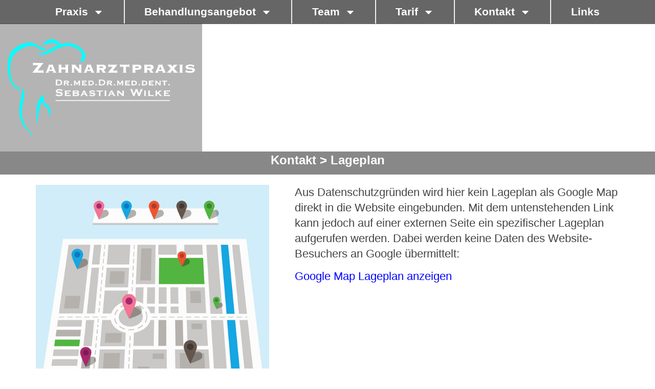

--- FILE ---
content_type: text/html; charset=UTF-8
request_url: https://zahnarzt-frutigen.ch/lageplan/
body_size: 10619
content:
<!doctype html>
<html lang="de">
<head>
	<meta charset="UTF-8">
	<meta name="viewport" content="width=device-width, initial-scale=1">
	<link rel="profile" href="https://gmpg.org/xfn/11">
	<title>Lageplan &#8211; Zahnarztpraxis Wilke</title>
<meta name='robots' content='max-image-preview:large' />
<link rel="alternate" type="application/rss+xml" title="Zahnarztpraxis Wilke &raquo; Feed" href="https://zahnarzt-frutigen.ch/feed/" />
<link rel="alternate" type="application/rss+xml" title="Zahnarztpraxis Wilke &raquo; Kommentar-Feed" href="https://zahnarzt-frutigen.ch/comments/feed/" />
<link rel="alternate" title="oEmbed (JSON)" type="application/json+oembed" href="https://zahnarzt-frutigen.ch/wp-json/oembed/1.0/embed?url=https%3A%2F%2Fzahnarzt-frutigen.ch%2Flageplan%2F" />
<link rel="alternate" title="oEmbed (XML)" type="text/xml+oembed" href="https://zahnarzt-frutigen.ch/wp-json/oembed/1.0/embed?url=https%3A%2F%2Fzahnarzt-frutigen.ch%2Flageplan%2F&#038;format=xml" />
<style id='wp-img-auto-sizes-contain-inline-css'>
img:is([sizes=auto i],[sizes^="auto," i]){contain-intrinsic-size:3000px 1500px}
/*# sourceURL=wp-img-auto-sizes-contain-inline-css */
</style>
<style id='wp-emoji-styles-inline-css'>

	img.wp-smiley, img.emoji {
		display: inline !important;
		border: none !important;
		box-shadow: none !important;
		height: 1em !important;
		width: 1em !important;
		margin: 0 0.07em !important;
		vertical-align: -0.1em !important;
		background: none !important;
		padding: 0 !important;
	}
/*# sourceURL=wp-emoji-styles-inline-css */
</style>
<style id='global-styles-inline-css'>
:root{--wp--preset--aspect-ratio--square: 1;--wp--preset--aspect-ratio--4-3: 4/3;--wp--preset--aspect-ratio--3-4: 3/4;--wp--preset--aspect-ratio--3-2: 3/2;--wp--preset--aspect-ratio--2-3: 2/3;--wp--preset--aspect-ratio--16-9: 16/9;--wp--preset--aspect-ratio--9-16: 9/16;--wp--preset--color--black: #000000;--wp--preset--color--cyan-bluish-gray: #abb8c3;--wp--preset--color--white: #ffffff;--wp--preset--color--pale-pink: #f78da7;--wp--preset--color--vivid-red: #cf2e2e;--wp--preset--color--luminous-vivid-orange: #ff6900;--wp--preset--color--luminous-vivid-amber: #fcb900;--wp--preset--color--light-green-cyan: #7bdcb5;--wp--preset--color--vivid-green-cyan: #00d084;--wp--preset--color--pale-cyan-blue: #8ed1fc;--wp--preset--color--vivid-cyan-blue: #0693e3;--wp--preset--color--vivid-purple: #9b51e0;--wp--preset--gradient--vivid-cyan-blue-to-vivid-purple: linear-gradient(135deg,rgb(6,147,227) 0%,rgb(155,81,224) 100%);--wp--preset--gradient--light-green-cyan-to-vivid-green-cyan: linear-gradient(135deg,rgb(122,220,180) 0%,rgb(0,208,130) 100%);--wp--preset--gradient--luminous-vivid-amber-to-luminous-vivid-orange: linear-gradient(135deg,rgb(252,185,0) 0%,rgb(255,105,0) 100%);--wp--preset--gradient--luminous-vivid-orange-to-vivid-red: linear-gradient(135deg,rgb(255,105,0) 0%,rgb(207,46,46) 100%);--wp--preset--gradient--very-light-gray-to-cyan-bluish-gray: linear-gradient(135deg,rgb(238,238,238) 0%,rgb(169,184,195) 100%);--wp--preset--gradient--cool-to-warm-spectrum: linear-gradient(135deg,rgb(74,234,220) 0%,rgb(151,120,209) 20%,rgb(207,42,186) 40%,rgb(238,44,130) 60%,rgb(251,105,98) 80%,rgb(254,248,76) 100%);--wp--preset--gradient--blush-light-purple: linear-gradient(135deg,rgb(255,206,236) 0%,rgb(152,150,240) 100%);--wp--preset--gradient--blush-bordeaux: linear-gradient(135deg,rgb(254,205,165) 0%,rgb(254,45,45) 50%,rgb(107,0,62) 100%);--wp--preset--gradient--luminous-dusk: linear-gradient(135deg,rgb(255,203,112) 0%,rgb(199,81,192) 50%,rgb(65,88,208) 100%);--wp--preset--gradient--pale-ocean: linear-gradient(135deg,rgb(255,245,203) 0%,rgb(182,227,212) 50%,rgb(51,167,181) 100%);--wp--preset--gradient--electric-grass: linear-gradient(135deg,rgb(202,248,128) 0%,rgb(113,206,126) 100%);--wp--preset--gradient--midnight: linear-gradient(135deg,rgb(2,3,129) 0%,rgb(40,116,252) 100%);--wp--preset--font-size--small: 13px;--wp--preset--font-size--medium: 20px;--wp--preset--font-size--large: 36px;--wp--preset--font-size--x-large: 42px;--wp--preset--spacing--20: 0.44rem;--wp--preset--spacing--30: 0.67rem;--wp--preset--spacing--40: 1rem;--wp--preset--spacing--50: 1.5rem;--wp--preset--spacing--60: 2.25rem;--wp--preset--spacing--70: 3.38rem;--wp--preset--spacing--80: 5.06rem;--wp--preset--shadow--natural: 6px 6px 9px rgba(0, 0, 0, 0.2);--wp--preset--shadow--deep: 12px 12px 50px rgba(0, 0, 0, 0.4);--wp--preset--shadow--sharp: 6px 6px 0px rgba(0, 0, 0, 0.2);--wp--preset--shadow--outlined: 6px 6px 0px -3px rgb(255, 255, 255), 6px 6px rgb(0, 0, 0);--wp--preset--shadow--crisp: 6px 6px 0px rgb(0, 0, 0);}:root { --wp--style--global--content-size: 800px;--wp--style--global--wide-size: 1200px; }:where(body) { margin: 0; }.wp-site-blocks > .alignleft { float: left; margin-right: 2em; }.wp-site-blocks > .alignright { float: right; margin-left: 2em; }.wp-site-blocks > .aligncenter { justify-content: center; margin-left: auto; margin-right: auto; }:where(.wp-site-blocks) > * { margin-block-start: 24px; margin-block-end: 0; }:where(.wp-site-blocks) > :first-child { margin-block-start: 0; }:where(.wp-site-blocks) > :last-child { margin-block-end: 0; }:root { --wp--style--block-gap: 24px; }:root :where(.is-layout-flow) > :first-child{margin-block-start: 0;}:root :where(.is-layout-flow) > :last-child{margin-block-end: 0;}:root :where(.is-layout-flow) > *{margin-block-start: 24px;margin-block-end: 0;}:root :where(.is-layout-constrained) > :first-child{margin-block-start: 0;}:root :where(.is-layout-constrained) > :last-child{margin-block-end: 0;}:root :where(.is-layout-constrained) > *{margin-block-start: 24px;margin-block-end: 0;}:root :where(.is-layout-flex){gap: 24px;}:root :where(.is-layout-grid){gap: 24px;}.is-layout-flow > .alignleft{float: left;margin-inline-start: 0;margin-inline-end: 2em;}.is-layout-flow > .alignright{float: right;margin-inline-start: 2em;margin-inline-end: 0;}.is-layout-flow > .aligncenter{margin-left: auto !important;margin-right: auto !important;}.is-layout-constrained > .alignleft{float: left;margin-inline-start: 0;margin-inline-end: 2em;}.is-layout-constrained > .alignright{float: right;margin-inline-start: 2em;margin-inline-end: 0;}.is-layout-constrained > .aligncenter{margin-left: auto !important;margin-right: auto !important;}.is-layout-constrained > :where(:not(.alignleft):not(.alignright):not(.alignfull)){max-width: var(--wp--style--global--content-size);margin-left: auto !important;margin-right: auto !important;}.is-layout-constrained > .alignwide{max-width: var(--wp--style--global--wide-size);}body .is-layout-flex{display: flex;}.is-layout-flex{flex-wrap: wrap;align-items: center;}.is-layout-flex > :is(*, div){margin: 0;}body .is-layout-grid{display: grid;}.is-layout-grid > :is(*, div){margin: 0;}body{padding-top: 0px;padding-right: 0px;padding-bottom: 0px;padding-left: 0px;}a:where(:not(.wp-element-button)){text-decoration: underline;}:root :where(.wp-element-button, .wp-block-button__link){background-color: #32373c;border-width: 0;color: #fff;font-family: inherit;font-size: inherit;font-style: inherit;font-weight: inherit;letter-spacing: inherit;line-height: inherit;padding-top: calc(0.667em + 2px);padding-right: calc(1.333em + 2px);padding-bottom: calc(0.667em + 2px);padding-left: calc(1.333em + 2px);text-decoration: none;text-transform: inherit;}.has-black-color{color: var(--wp--preset--color--black) !important;}.has-cyan-bluish-gray-color{color: var(--wp--preset--color--cyan-bluish-gray) !important;}.has-white-color{color: var(--wp--preset--color--white) !important;}.has-pale-pink-color{color: var(--wp--preset--color--pale-pink) !important;}.has-vivid-red-color{color: var(--wp--preset--color--vivid-red) !important;}.has-luminous-vivid-orange-color{color: var(--wp--preset--color--luminous-vivid-orange) !important;}.has-luminous-vivid-amber-color{color: var(--wp--preset--color--luminous-vivid-amber) !important;}.has-light-green-cyan-color{color: var(--wp--preset--color--light-green-cyan) !important;}.has-vivid-green-cyan-color{color: var(--wp--preset--color--vivid-green-cyan) !important;}.has-pale-cyan-blue-color{color: var(--wp--preset--color--pale-cyan-blue) !important;}.has-vivid-cyan-blue-color{color: var(--wp--preset--color--vivid-cyan-blue) !important;}.has-vivid-purple-color{color: var(--wp--preset--color--vivid-purple) !important;}.has-black-background-color{background-color: var(--wp--preset--color--black) !important;}.has-cyan-bluish-gray-background-color{background-color: var(--wp--preset--color--cyan-bluish-gray) !important;}.has-white-background-color{background-color: var(--wp--preset--color--white) !important;}.has-pale-pink-background-color{background-color: var(--wp--preset--color--pale-pink) !important;}.has-vivid-red-background-color{background-color: var(--wp--preset--color--vivid-red) !important;}.has-luminous-vivid-orange-background-color{background-color: var(--wp--preset--color--luminous-vivid-orange) !important;}.has-luminous-vivid-amber-background-color{background-color: var(--wp--preset--color--luminous-vivid-amber) !important;}.has-light-green-cyan-background-color{background-color: var(--wp--preset--color--light-green-cyan) !important;}.has-vivid-green-cyan-background-color{background-color: var(--wp--preset--color--vivid-green-cyan) !important;}.has-pale-cyan-blue-background-color{background-color: var(--wp--preset--color--pale-cyan-blue) !important;}.has-vivid-cyan-blue-background-color{background-color: var(--wp--preset--color--vivid-cyan-blue) !important;}.has-vivid-purple-background-color{background-color: var(--wp--preset--color--vivid-purple) !important;}.has-black-border-color{border-color: var(--wp--preset--color--black) !important;}.has-cyan-bluish-gray-border-color{border-color: var(--wp--preset--color--cyan-bluish-gray) !important;}.has-white-border-color{border-color: var(--wp--preset--color--white) !important;}.has-pale-pink-border-color{border-color: var(--wp--preset--color--pale-pink) !important;}.has-vivid-red-border-color{border-color: var(--wp--preset--color--vivid-red) !important;}.has-luminous-vivid-orange-border-color{border-color: var(--wp--preset--color--luminous-vivid-orange) !important;}.has-luminous-vivid-amber-border-color{border-color: var(--wp--preset--color--luminous-vivid-amber) !important;}.has-light-green-cyan-border-color{border-color: var(--wp--preset--color--light-green-cyan) !important;}.has-vivid-green-cyan-border-color{border-color: var(--wp--preset--color--vivid-green-cyan) !important;}.has-pale-cyan-blue-border-color{border-color: var(--wp--preset--color--pale-cyan-blue) !important;}.has-vivid-cyan-blue-border-color{border-color: var(--wp--preset--color--vivid-cyan-blue) !important;}.has-vivid-purple-border-color{border-color: var(--wp--preset--color--vivid-purple) !important;}.has-vivid-cyan-blue-to-vivid-purple-gradient-background{background: var(--wp--preset--gradient--vivid-cyan-blue-to-vivid-purple) !important;}.has-light-green-cyan-to-vivid-green-cyan-gradient-background{background: var(--wp--preset--gradient--light-green-cyan-to-vivid-green-cyan) !important;}.has-luminous-vivid-amber-to-luminous-vivid-orange-gradient-background{background: var(--wp--preset--gradient--luminous-vivid-amber-to-luminous-vivid-orange) !important;}.has-luminous-vivid-orange-to-vivid-red-gradient-background{background: var(--wp--preset--gradient--luminous-vivid-orange-to-vivid-red) !important;}.has-very-light-gray-to-cyan-bluish-gray-gradient-background{background: var(--wp--preset--gradient--very-light-gray-to-cyan-bluish-gray) !important;}.has-cool-to-warm-spectrum-gradient-background{background: var(--wp--preset--gradient--cool-to-warm-spectrum) !important;}.has-blush-light-purple-gradient-background{background: var(--wp--preset--gradient--blush-light-purple) !important;}.has-blush-bordeaux-gradient-background{background: var(--wp--preset--gradient--blush-bordeaux) !important;}.has-luminous-dusk-gradient-background{background: var(--wp--preset--gradient--luminous-dusk) !important;}.has-pale-ocean-gradient-background{background: var(--wp--preset--gradient--pale-ocean) !important;}.has-electric-grass-gradient-background{background: var(--wp--preset--gradient--electric-grass) !important;}.has-midnight-gradient-background{background: var(--wp--preset--gradient--midnight) !important;}.has-small-font-size{font-size: var(--wp--preset--font-size--small) !important;}.has-medium-font-size{font-size: var(--wp--preset--font-size--medium) !important;}.has-large-font-size{font-size: var(--wp--preset--font-size--large) !important;}.has-x-large-font-size{font-size: var(--wp--preset--font-size--x-large) !important;}
:root :where(.wp-block-pullquote){font-size: 1.5em;line-height: 1.6;}
/*# sourceURL=global-styles-inline-css */
</style>
<link rel='stylesheet' id='hello-elementor-css' href='https://zahnarzt-frutigen.ch/wp-content/themes/hello-elementor/assets/css/reset.css?ver=3.4.5' media='all' />
<link rel='stylesheet' id='hello-elementor-theme-style-css' href='https://zahnarzt-frutigen.ch/wp-content/themes/hello-elementor/assets/css/theme.css?ver=3.4.5' media='all' />
<link rel='stylesheet' id='hello-elementor-header-footer-css' href='https://zahnarzt-frutigen.ch/wp-content/themes/hello-elementor/assets/css/header-footer.css?ver=3.4.5' media='all' />
<link rel='stylesheet' id='elementor-frontend-css' href='https://zahnarzt-frutigen.ch/wp-content/plugins/elementor/assets/css/frontend.min.css?ver=3.34.0' media='all' />
<link rel='stylesheet' id='elementor-post-6-css' href='https://zahnarzt-frutigen.ch/wp-content/uploads/elementor/css/post-6.css?ver=1766593485' media='all' />
<link rel='stylesheet' id='widget-nav-menu-css' href='https://zahnarzt-frutigen.ch/wp-content/plugins/elementor-pro/assets/css/widget-nav-menu.min.css?ver=3.33.1' media='all' />
<link rel='stylesheet' id='e-sticky-css' href='https://zahnarzt-frutigen.ch/wp-content/plugins/elementor-pro/assets/css/modules/sticky.min.css?ver=3.33.1' media='all' />
<link rel='stylesheet' id='widget-image-css' href='https://zahnarzt-frutigen.ch/wp-content/plugins/elementor/assets/css/widget-image.min.css?ver=3.34.0' media='all' />
<link rel='stylesheet' id='swiper-css' href='https://zahnarzt-frutigen.ch/wp-content/plugins/elementor/assets/lib/swiper/v8/css/swiper.min.css?ver=8.4.5' media='all' />
<link rel='stylesheet' id='e-swiper-css' href='https://zahnarzt-frutigen.ch/wp-content/plugins/elementor/assets/css/conditionals/e-swiper.min.css?ver=3.34.0' media='all' />
<link rel='stylesheet' id='elementor-post-837-css' href='https://zahnarzt-frutigen.ch/wp-content/uploads/elementor/css/post-837.css?ver=1766623691' media='all' />
<link rel='stylesheet' id='elementor-post-85-css' href='https://zahnarzt-frutigen.ch/wp-content/uploads/elementor/css/post-85.css?ver=1766593486' media='all' />
<link rel='stylesheet' id='elementor-post-256-css' href='https://zahnarzt-frutigen.ch/wp-content/uploads/elementor/css/post-256.css?ver=1766593486' media='all' />
<link rel='stylesheet' id='hello-elementor-child-style-css' href='https://zahnarzt-frutigen.ch/wp-content/themes/hello-theme-child-master/style.css?ver=1.0.0' media='all' />
<script src="https://zahnarzt-frutigen.ch/wp-includes/js/jquery/jquery.min.js?ver=3.7.1" id="jquery-core-js"></script>
<script src="https://zahnarzt-frutigen.ch/wp-includes/js/jquery/jquery-migrate.min.js?ver=3.4.1" id="jquery-migrate-js"></script>
<link rel="https://api.w.org/" href="https://zahnarzt-frutigen.ch/wp-json/" /><link rel="alternate" title="JSON" type="application/json" href="https://zahnarzt-frutigen.ch/wp-json/wp/v2/pages/837" /><link rel="EditURI" type="application/rsd+xml" title="RSD" href="https://zahnarzt-frutigen.ch/xmlrpc.php?rsd" />
<meta name="generator" content="WordPress 6.9" />
<link rel="canonical" href="https://zahnarzt-frutigen.ch/lageplan/" />
<link rel='shortlink' href='https://zahnarzt-frutigen.ch/?p=837' />
<meta name="generator" content="Elementor 3.34.0; features: e_font_icon_svg, additional_custom_breakpoints; settings: css_print_method-external, google_font-disabled, font_display-swap">
			<style>
				.e-con.e-parent:nth-of-type(n+4):not(.e-lazyloaded):not(.e-no-lazyload),
				.e-con.e-parent:nth-of-type(n+4):not(.e-lazyloaded):not(.e-no-lazyload) * {
					background-image: none !important;
				}
				@media screen and (max-height: 1024px) {
					.e-con.e-parent:nth-of-type(n+3):not(.e-lazyloaded):not(.e-no-lazyload),
					.e-con.e-parent:nth-of-type(n+3):not(.e-lazyloaded):not(.e-no-lazyload) * {
						background-image: none !important;
					}
				}
				@media screen and (max-height: 640px) {
					.e-con.e-parent:nth-of-type(n+2):not(.e-lazyloaded):not(.e-no-lazyload),
					.e-con.e-parent:nth-of-type(n+2):not(.e-lazyloaded):not(.e-no-lazyload) * {
						background-image: none !important;
					}
				}
			</style>
			</head>
<body class="wp-singular page-template-default page page-id-837 wp-custom-logo wp-embed-responsive wp-theme-hello-elementor wp-child-theme-hello-theme-child-master esm-default hello-elementor-default elementor-default elementor-kit-6 elementor-page elementor-page-837">


<a class="skip-link screen-reader-text" href="#content">Zum Inhalt springen</a>

		<header data-elementor-type="header" data-elementor-id="85" class="elementor elementor-85 elementor-location-header" data-elementor-post-type="elementor_library">
			<div class="elementor-element elementor-element-3769ea8 e-flex e-con-boxed e-con e-parent" data-id="3769ea8" data-element_type="container" data-settings="{&quot;background_background&quot;:&quot;classic&quot;,&quot;sticky&quot;:&quot;top&quot;,&quot;sticky_on&quot;:[&quot;desktop&quot;,&quot;tablet&quot;,&quot;mobile&quot;],&quot;sticky_offset&quot;:0,&quot;sticky_effects_offset&quot;:0,&quot;sticky_anchor_link_offset&quot;:0}">
					<div class="e-con-inner">
				<div class="elementor-element elementor-element-5c196e3 elementor-nav-menu--stretch elementor-nav-menu__align-justify elementor-nav-menu--dropdown-tablet elementor-nav-menu__text-align-aside elementor-nav-menu--toggle elementor-nav-menu--burger elementor-widget elementor-widget-nav-menu" data-id="5c196e3" data-element_type="widget" data-settings="{&quot;full_width&quot;:&quot;stretch&quot;,&quot;layout&quot;:&quot;horizontal&quot;,&quot;submenu_icon&quot;:{&quot;value&quot;:&quot;&lt;svg aria-hidden=\&quot;true\&quot; class=\&quot;e-font-icon-svg e-fas-caret-down\&quot; viewBox=\&quot;0 0 320 512\&quot; xmlns=\&quot;http:\/\/www.w3.org\/2000\/svg\&quot;&gt;&lt;path d=\&quot;M31.3 192h257.3c17.8 0 26.7 21.5 14.1 34.1L174.1 354.8c-7.8 7.8-20.5 7.8-28.3 0L17.2 226.1C4.6 213.5 13.5 192 31.3 192z\&quot;&gt;&lt;\/path&gt;&lt;\/svg&gt;&quot;,&quot;library&quot;:&quot;fa-solid&quot;},&quot;toggle&quot;:&quot;burger&quot;}" data-widget_type="nav-menu.default">
				<div class="elementor-widget-container">
								<nav aria-label="Menü" class="elementor-nav-menu--main elementor-nav-menu__container elementor-nav-menu--layout-horizontal e--pointer-background e--animation-fade">
				<ul id="menu-1-5c196e3" class="elementor-nav-menu"><li class="menu-item menu-item-type-custom menu-item-object-custom menu-item-home menu-item-has-children menu-item-341"><a href="https://zahnarzt-frutigen.ch" class="elementor-item">Praxis</a>
<ul class="sub-menu elementor-nav-menu--dropdown">
	<li class="menu-item menu-item-type-post_type menu-item-object-page menu-item-458"><a href="https://zahnarzt-frutigen.ch/oeffnungszeiten/" class="elementor-sub-item">Öffnungszeiten</a></li>
	<li class="menu-item menu-item-type-post_type menu-item-object-page menu-item-577"><a href="https://zahnarzt-frutigen.ch/notfall/" class="elementor-sub-item">Notfall</a></li>
	<li class="menu-item menu-item-type-post_type menu-item-object-page menu-item-656"><a href="https://zahnarzt-frutigen.ch/rundgang/" class="elementor-sub-item">Rundgang</a></li>
	<li class="menu-item menu-item-type-post_type menu-item-object-page menu-item-789"><a href="https://zahnarzt-frutigen.ch/philosophie/" class="elementor-sub-item">Philosophie</a></li>
	<li class="menu-item menu-item-type-post_type menu-item-object-page menu-item-820"><a href="https://zahnarzt-frutigen.ch/soziales-engagement/" class="elementor-sub-item">Soziales Engagement</a></li>
</ul>
</li>
<li class="menu-item menu-item-type-custom menu-item-object-custom menu-item-has-children menu-item-340"><a href="#" class="elementor-item elementor-item-anchor">Behandlungsangebot</a>
<ul class="sub-menu elementor-nav-menu--dropdown">
	<li class="menu-item menu-item-type-post_type menu-item-object-page menu-item-555"><a href="https://zahnarzt-frutigen.ch/allgemeine-zahnmedizin/" class="elementor-sub-item">Allgemeine Zahnmedizin</a></li>
	<li class="menu-item menu-item-type-post_type menu-item-object-page menu-item-869"><a href="https://zahnarzt-frutigen.ch/kronen-und-bruecken/" class="elementor-sub-item">Kronen und Brücken</a></li>
	<li class="menu-item menu-item-type-post_type menu-item-object-page menu-item-901"><a href="https://zahnarzt-frutigen.ch/aesthetische-zahnmedizin/" class="elementor-sub-item">Ästhetische Zahnmedizin</a></li>
	<li class="menu-item menu-item-type-post_type menu-item-object-page menu-item-914"><a href="https://zahnarzt-frutigen.ch/chirurgie-und-prothetik-2/" class="elementor-sub-item">Chirurgie und Prothetik</a></li>
	<li class="menu-item menu-item-type-post_type menu-item-object-page menu-item-933"><a href="https://zahnarzt-frutigen.ch/digitales-roentgen/" class="elementor-sub-item">Digitales Röntgen</a></li>
	<li class="menu-item menu-item-type-post_type menu-item-object-page menu-item-955"><a href="https://zahnarzt-frutigen.ch/zertifizierung-lachgas/" class="elementor-sub-item">Zertifizierung LACHGAS</a></li>
	<li class="menu-item menu-item-type-post_type menu-item-object-page menu-item-989"><a href="https://zahnarzt-frutigen.ch/moderne-zahnmedizin/" class="elementor-sub-item">Moderne Zahnmedizin</a></li>
	<li class="menu-item menu-item-type-post_type menu-item-object-page menu-item-1024"><a href="https://zahnarzt-frutigen.ch/kieferorthopaedie/" class="elementor-sub-item">Kieferorthopädie</a></li>
</ul>
</li>
<li class="menu-item menu-item-type-custom menu-item-object-custom menu-item-has-children menu-item-342"><a href="#" class="elementor-item elementor-item-anchor">Team</a>
<ul class="sub-menu elementor-nav-menu--dropdown">
	<li class="menu-item menu-item-type-post_type menu-item-object-page menu-item-1147"><a href="https://zahnarzt-frutigen.ch/zahnaerzte/" class="elementor-sub-item">Zahnärzte</a></li>
	<li class="menu-item menu-item-type-post_type menu-item-object-page menu-item-1163"><a href="https://zahnarzt-frutigen.ch/prophylaxe/" class="elementor-sub-item">Prophylaxe</a></li>
	<li class="menu-item menu-item-type-post_type menu-item-object-page menu-item-1079"><a href="https://zahnarzt-frutigen.ch/dentalassistentinnen-und-bachoffice/" class="elementor-sub-item">Dentalassistentinnen und Backoffice</a></li>
	<li class="menu-item menu-item-type-post_type menu-item-object-page menu-item-1209"><a href="https://zahnarzt-frutigen.ch/team/" class="elementor-sub-item">Team</a></li>
</ul>
</li>
<li class="menu-item menu-item-type-custom menu-item-object-custom menu-item-has-children menu-item-1234"><a href="#" class="elementor-item elementor-item-anchor">Tarif</a>
<ul class="sub-menu elementor-nav-menu--dropdown">
	<li class="menu-item menu-item-type-post_type menu-item-object-page menu-item-1235"><a href="https://zahnarzt-frutigen.ch/taxpunktwerte-und-tarifsystem/" class="elementor-sub-item">Taxpunktwerte und Tarifsystem</a></li>
	<li class="menu-item menu-item-type-post_type menu-item-object-page menu-item-1283"><a href="https://zahnarzt-frutigen.ch/teilzahlung-2/" class="elementor-sub-item">Teilzahlung</a></li>
</ul>
</li>
<li class="menu-item menu-item-type-custom menu-item-object-custom current-menu-ancestor current-menu-parent menu-item-has-children menu-item-343"><a href="#" class="elementor-item elementor-item-anchor">Kontakt</a>
<ul class="sub-menu elementor-nav-menu--dropdown">
	<li class="menu-item menu-item-type-post_type menu-item-object-page menu-item-1284"><a href="https://zahnarzt-frutigen.ch/anreise/" class="elementor-sub-item">Anreise</a></li>
	<li class="menu-item menu-item-type-post_type menu-item-object-page current-menu-item page_item page-item-837 current_page_item menu-item-846"><a href="https://zahnarzt-frutigen.ch/lageplan/" aria-current="page" class="elementor-sub-item elementor-item-active">Lageplan</a></li>
	<li class="menu-item menu-item-type-post_type menu-item-object-page menu-item-1308"><a href="https://zahnarzt-frutigen.ch/kontaktformular/" class="elementor-sub-item">Kontaktformular</a></li>
</ul>
</li>
<li class="menu-item menu-item-type-post_type menu-item-object-page menu-item-1365"><a href="https://zahnarzt-frutigen.ch/links/" class="elementor-item">Links</a></li>
</ul>			</nav>
					<div class="elementor-menu-toggle" role="button" tabindex="0" aria-label="Menü Umschalter" aria-expanded="false">
			<svg aria-hidden="true" role="presentation" class="elementor-menu-toggle__icon--open e-font-icon-svg e-eicon-menu-bar" viewBox="0 0 1000 1000" xmlns="http://www.w3.org/2000/svg"><path d="M104 333H896C929 333 958 304 958 271S929 208 896 208H104C71 208 42 237 42 271S71 333 104 333ZM104 583H896C929 583 958 554 958 521S929 458 896 458H104C71 458 42 487 42 521S71 583 104 583ZM104 833H896C929 833 958 804 958 771S929 708 896 708H104C71 708 42 737 42 771S71 833 104 833Z"></path></svg><svg aria-hidden="true" role="presentation" class="elementor-menu-toggle__icon--close e-font-icon-svg e-eicon-close" viewBox="0 0 1000 1000" xmlns="http://www.w3.org/2000/svg"><path d="M742 167L500 408 258 167C246 154 233 150 217 150 196 150 179 158 167 167 154 179 150 196 150 212 150 229 154 242 171 254L408 500 167 742C138 771 138 800 167 829 196 858 225 858 254 829L496 587 738 829C750 842 767 846 783 846 800 846 817 842 829 829 842 817 846 804 846 783 846 767 842 750 829 737L588 500 833 258C863 229 863 200 833 171 804 137 775 137 742 167Z"></path></svg>		</div>
					<nav class="elementor-nav-menu--dropdown elementor-nav-menu__container" aria-hidden="true">
				<ul id="menu-2-5c196e3" class="elementor-nav-menu"><li class="menu-item menu-item-type-custom menu-item-object-custom menu-item-home menu-item-has-children menu-item-341"><a href="https://zahnarzt-frutigen.ch" class="elementor-item" tabindex="-1">Praxis</a>
<ul class="sub-menu elementor-nav-menu--dropdown">
	<li class="menu-item menu-item-type-post_type menu-item-object-page menu-item-458"><a href="https://zahnarzt-frutigen.ch/oeffnungszeiten/" class="elementor-sub-item" tabindex="-1">Öffnungszeiten</a></li>
	<li class="menu-item menu-item-type-post_type menu-item-object-page menu-item-577"><a href="https://zahnarzt-frutigen.ch/notfall/" class="elementor-sub-item" tabindex="-1">Notfall</a></li>
	<li class="menu-item menu-item-type-post_type menu-item-object-page menu-item-656"><a href="https://zahnarzt-frutigen.ch/rundgang/" class="elementor-sub-item" tabindex="-1">Rundgang</a></li>
	<li class="menu-item menu-item-type-post_type menu-item-object-page menu-item-789"><a href="https://zahnarzt-frutigen.ch/philosophie/" class="elementor-sub-item" tabindex="-1">Philosophie</a></li>
	<li class="menu-item menu-item-type-post_type menu-item-object-page menu-item-820"><a href="https://zahnarzt-frutigen.ch/soziales-engagement/" class="elementor-sub-item" tabindex="-1">Soziales Engagement</a></li>
</ul>
</li>
<li class="menu-item menu-item-type-custom menu-item-object-custom menu-item-has-children menu-item-340"><a href="#" class="elementor-item elementor-item-anchor" tabindex="-1">Behandlungsangebot</a>
<ul class="sub-menu elementor-nav-menu--dropdown">
	<li class="menu-item menu-item-type-post_type menu-item-object-page menu-item-555"><a href="https://zahnarzt-frutigen.ch/allgemeine-zahnmedizin/" class="elementor-sub-item" tabindex="-1">Allgemeine Zahnmedizin</a></li>
	<li class="menu-item menu-item-type-post_type menu-item-object-page menu-item-869"><a href="https://zahnarzt-frutigen.ch/kronen-und-bruecken/" class="elementor-sub-item" tabindex="-1">Kronen und Brücken</a></li>
	<li class="menu-item menu-item-type-post_type menu-item-object-page menu-item-901"><a href="https://zahnarzt-frutigen.ch/aesthetische-zahnmedizin/" class="elementor-sub-item" tabindex="-1">Ästhetische Zahnmedizin</a></li>
	<li class="menu-item menu-item-type-post_type menu-item-object-page menu-item-914"><a href="https://zahnarzt-frutigen.ch/chirurgie-und-prothetik-2/" class="elementor-sub-item" tabindex="-1">Chirurgie und Prothetik</a></li>
	<li class="menu-item menu-item-type-post_type menu-item-object-page menu-item-933"><a href="https://zahnarzt-frutigen.ch/digitales-roentgen/" class="elementor-sub-item" tabindex="-1">Digitales Röntgen</a></li>
	<li class="menu-item menu-item-type-post_type menu-item-object-page menu-item-955"><a href="https://zahnarzt-frutigen.ch/zertifizierung-lachgas/" class="elementor-sub-item" tabindex="-1">Zertifizierung LACHGAS</a></li>
	<li class="menu-item menu-item-type-post_type menu-item-object-page menu-item-989"><a href="https://zahnarzt-frutigen.ch/moderne-zahnmedizin/" class="elementor-sub-item" tabindex="-1">Moderne Zahnmedizin</a></li>
	<li class="menu-item menu-item-type-post_type menu-item-object-page menu-item-1024"><a href="https://zahnarzt-frutigen.ch/kieferorthopaedie/" class="elementor-sub-item" tabindex="-1">Kieferorthopädie</a></li>
</ul>
</li>
<li class="menu-item menu-item-type-custom menu-item-object-custom menu-item-has-children menu-item-342"><a href="#" class="elementor-item elementor-item-anchor" tabindex="-1">Team</a>
<ul class="sub-menu elementor-nav-menu--dropdown">
	<li class="menu-item menu-item-type-post_type menu-item-object-page menu-item-1147"><a href="https://zahnarzt-frutigen.ch/zahnaerzte/" class="elementor-sub-item" tabindex="-1">Zahnärzte</a></li>
	<li class="menu-item menu-item-type-post_type menu-item-object-page menu-item-1163"><a href="https://zahnarzt-frutigen.ch/prophylaxe/" class="elementor-sub-item" tabindex="-1">Prophylaxe</a></li>
	<li class="menu-item menu-item-type-post_type menu-item-object-page menu-item-1079"><a href="https://zahnarzt-frutigen.ch/dentalassistentinnen-und-bachoffice/" class="elementor-sub-item" tabindex="-1">Dentalassistentinnen und Backoffice</a></li>
	<li class="menu-item menu-item-type-post_type menu-item-object-page menu-item-1209"><a href="https://zahnarzt-frutigen.ch/team/" class="elementor-sub-item" tabindex="-1">Team</a></li>
</ul>
</li>
<li class="menu-item menu-item-type-custom menu-item-object-custom menu-item-has-children menu-item-1234"><a href="#" class="elementor-item elementor-item-anchor" tabindex="-1">Tarif</a>
<ul class="sub-menu elementor-nav-menu--dropdown">
	<li class="menu-item menu-item-type-post_type menu-item-object-page menu-item-1235"><a href="https://zahnarzt-frutigen.ch/taxpunktwerte-und-tarifsystem/" class="elementor-sub-item" tabindex="-1">Taxpunktwerte und Tarifsystem</a></li>
	<li class="menu-item menu-item-type-post_type menu-item-object-page menu-item-1283"><a href="https://zahnarzt-frutigen.ch/teilzahlung-2/" class="elementor-sub-item" tabindex="-1">Teilzahlung</a></li>
</ul>
</li>
<li class="menu-item menu-item-type-custom menu-item-object-custom current-menu-ancestor current-menu-parent menu-item-has-children menu-item-343"><a href="#" class="elementor-item elementor-item-anchor" tabindex="-1">Kontakt</a>
<ul class="sub-menu elementor-nav-menu--dropdown">
	<li class="menu-item menu-item-type-post_type menu-item-object-page menu-item-1284"><a href="https://zahnarzt-frutigen.ch/anreise/" class="elementor-sub-item" tabindex="-1">Anreise</a></li>
	<li class="menu-item menu-item-type-post_type menu-item-object-page current-menu-item page_item page-item-837 current_page_item menu-item-846"><a href="https://zahnarzt-frutigen.ch/lageplan/" aria-current="page" class="elementor-sub-item elementor-item-active" tabindex="-1">Lageplan</a></li>
	<li class="menu-item menu-item-type-post_type menu-item-object-page menu-item-1308"><a href="https://zahnarzt-frutigen.ch/kontaktformular/" class="elementor-sub-item" tabindex="-1">Kontaktformular</a></li>
</ul>
</li>
<li class="menu-item menu-item-type-post_type menu-item-object-page menu-item-1365"><a href="https://zahnarzt-frutigen.ch/links/" class="elementor-item" tabindex="-1">Links</a></li>
</ul>			</nav>
						</div>
				</div>
					</div>
				</div>
		<div class="elementor-element elementor-element-b05e082 e-con-full e-flex e-con e-parent" data-id="b05e082" data-element_type="container" data-settings="{&quot;background_background&quot;:&quot;slideshow&quot;,&quot;background_slideshow_gallery&quot;:[{&quot;id&quot;:82,&quot;url&quot;:&quot;https:\/\/zahnarzt-frutigen.ch\/wp-content\/uploads\/2024\/12\/banner_5-1.jpg&quot;},{&quot;id&quot;:83,&quot;url&quot;:&quot;https:\/\/zahnarzt-frutigen.ch\/wp-content\/uploads\/2024\/12\/banner_4-1.jpg&quot;},{&quot;id&quot;:&quot;40&quot;,&quot;url&quot;:&quot;https:\/\/zahnarzt-frutigen.ch\/wp-content\/uploads\/2024\/12\/banner_3-1.jpg&quot;},{&quot;id&quot;:84,&quot;url&quot;:&quot;https:\/\/zahnarzt-frutigen.ch\/wp-content\/uploads\/2024\/12\/banner_2-1.jpg&quot;},{&quot;id&quot;:&quot;42&quot;,&quot;url&quot;:&quot;https:\/\/zahnarzt-frutigen.ch\/wp-content\/uploads\/2024\/12\/banner_1-1-1.jpg&quot;}],&quot;background_slideshow_loop&quot;:&quot;yes&quot;,&quot;background_slideshow_slide_duration&quot;:5000,&quot;background_slideshow_slide_transition&quot;:&quot;fade&quot;,&quot;background_slideshow_transition_duration&quot;:500}">
		<div class="elementor-element elementor-element-ec5dc43 e-con-full e-flex e-con e-child" data-id="ec5dc43" data-element_type="container" data-settings="{&quot;background_background&quot;:&quot;classic&quot;}">
				<div class="elementor-element elementor-element-1e0cb68 e-transform elementor-widget__width-initial elementor-widget elementor-widget-theme-site-logo elementor-widget-image" data-id="1e0cb68" data-element_type="widget" data-settings="{&quot;_transform_translateX_effect&quot;:{&quot;unit&quot;:&quot;px&quot;,&quot;size&quot;:&quot;&quot;,&quot;sizes&quot;:[]},&quot;_transform_translateX_effect_tablet&quot;:{&quot;unit&quot;:&quot;px&quot;,&quot;size&quot;:&quot;&quot;,&quot;sizes&quot;:[]},&quot;_transform_translateX_effect_mobile&quot;:{&quot;unit&quot;:&quot;px&quot;,&quot;size&quot;:&quot;&quot;,&quot;sizes&quot;:[]},&quot;_transform_translateY_effect&quot;:{&quot;unit&quot;:&quot;px&quot;,&quot;size&quot;:&quot;&quot;,&quot;sizes&quot;:[]},&quot;_transform_translateY_effect_tablet&quot;:{&quot;unit&quot;:&quot;px&quot;,&quot;size&quot;:&quot;&quot;,&quot;sizes&quot;:[]},&quot;_transform_translateY_effect_mobile&quot;:{&quot;unit&quot;:&quot;px&quot;,&quot;size&quot;:&quot;&quot;,&quot;sizes&quot;:[]}}" data-widget_type="theme-site-logo.default">
				<div class="elementor-widget-container">
											<a href="https://zahnarzt-frutigen.ch">
			<img src="https://zahnarzt-frutigen.ch/wp-content/uploads/2024/12/logo.png" title="logo" alt="logo" loading="lazy" />				</a>
											</div>
				</div>
				</div>
				</div>
				</header>
		
<main id="content" class="site-main post-837 page type-page status-publish hentry">

	
	<div class="page-content">
				<div data-elementor-type="wp-page" data-elementor-id="837" class="elementor elementor-837" data-elementor-post-type="page">
				<div class="elementor-element elementor-element-60ddfb4 e-flex e-con-boxed e-con e-parent" data-id="60ddfb4" data-element_type="container" data-settings="{&quot;background_background&quot;:&quot;classic&quot;}">
					<div class="e-con-inner">
				<div class="elementor-element elementor-element-7f38a12 elementor-widget elementor-widget-text-editor" data-id="7f38a12" data-element_type="widget" data-widget_type="text-editor.default">
				<div class="elementor-widget-container">
									<p style="text-align: center;">Kontakt &gt; Lageplan</p>								</div>
				</div>
					</div>
				</div>
		<div class="elementor-element elementor-element-7dd8669 e-flex e-con-boxed e-con e-parent" data-id="7dd8669" data-element_type="container">
					<div class="e-con-inner">
		<div class="elementor-element elementor-element-5d36357 e-con-full e-flex e-con e-child" data-id="5d36357" data-element_type="container">
				<div class="elementor-element elementor-element-573d875 elementor-hidden-mobile elementor-widget elementor-widget-image" data-id="573d875" data-element_type="widget" data-widget_type="image.default">
				<div class="elementor-widget-container">
															<img fetchpriority="high" decoding="async" width="600" height="562" src="https://zahnarzt-frutigen.ch/wp-content/uploads/2025/05/Lageplan.jpg" class="attachment-medium_large size-medium_large wp-image-2096" alt="" />															</div>
				</div>
				</div>
		<div class="elementor-element elementor-element-b089c51 e-con-full e-flex e-con e-child" data-id="b089c51" data-element_type="container">
		<div class="elementor-element elementor-element-97f6817 e-con-full e-flex e-con e-child" data-id="97f6817" data-element_type="container">
				<div class="elementor-element elementor-element-9b1cf47 elementor-widget elementor-widget-text-editor" data-id="9b1cf47" data-element_type="widget" data-widget_type="text-editor.default">
				<div class="elementor-widget-container">
									<p>Aus Datenschutzgründen wird hier kein Lageplan als Google Map direkt in die Website eingebunden. Mit dem untenstehenden Link kann jedoch auf einer externen Seite ein spezifischer Lageplan aufgerufen werden. Dabei werden keine Daten des Website-Besuchers an Google übermittelt:</p><p><a href="https://maps.app.goo.gl/5CwEEM4FQAZnDCwx6" target="blank">Google Map Lageplan anzeigen</a></p>								</div>
				</div>
				</div>
				</div>
					</div>
				</div>
				</div>
		
		
			</div>

	
</main>

			<footer data-elementor-type="footer" data-elementor-id="256" class="elementor elementor-256 elementor-location-footer" data-elementor-post-type="elementor_library">
			<div class="elementor-element elementor-element-f252e51 e-con-full Footer_Wilke e-flex e-con e-parent" data-id="f252e51" data-element_type="container" data-settings="{&quot;background_background&quot;:&quot;classic&quot;}">
		<div class="elementor-element elementor-element-f97f835 e-con-full e-flex e-con e-child" data-id="f97f835" data-element_type="container">
				<div class="elementor-element elementor-element-70f610e elementor-widget elementor-widget-text-editor" data-id="70f610e" data-element_type="widget" data-widget_type="text-editor.default">
				<div class="elementor-widget-container">
									<p>Zahnarztpraxis<br />Dr. med. Dr. med. dent Sebastian Wilke<br />Dorfstrasse 2, CH-3714 Frutigen<br />+41 33 672 37 37<br /><a href="mailto:kontakt@zahnarzt-frutigen.ch">kontakt@zahnarzt-frutigen.ch</a><br /><a href="mailto:adminwilke@sso-hin.ch">adminwilke@sso-hin.ch</a></p>								</div>
				</div>
				</div>
		<div class="elementor-element elementor-element-24fac20 e-con-full e-flex e-con e-child" data-id="24fac20" data-element_type="container">
				<div class="elementor-element elementor-element-4a21e2c elementor-widget elementor-widget-image" data-id="4a21e2c" data-element_type="widget" data-widget_type="image.default">
				<div class="elementor-widget-container">
															<img width="573" height="117" src="https://zahnarzt-frutigen.ch/wp-content/uploads/2024/12/SSO.png" class="attachment-full size-full wp-image-264" alt="" srcset="https://zahnarzt-frutigen.ch/wp-content/uploads/2024/12/SSO.png 573w, https://zahnarzt-frutigen.ch/wp-content/uploads/2024/12/SSO-300x61.png 300w" sizes="(max-width: 573px) 100vw, 573px" />															</div>
				</div>
				</div>
				</div>
		<div class="elementor-element elementor-element-e292241 e-con-full e-flex e-con e-parent" data-id="e292241" data-element_type="container" data-settings="{&quot;background_background&quot;:&quot;classic&quot;}">
				<div class="elementor-element elementor-element-7866020 elementor-widget elementor-widget-text-editor" data-id="7866020" data-element_type="widget" data-widget_type="text-editor.default">
				<div class="elementor-widget-container">
									<p><span style="text-decoration: underline; text-decoration-color: blue;"><a href="https://zahnarzt-frutigen.ch/wp-content/uploads/2024/01/datenschutzerklaerung.pdf" target="_bank">Datenschutzerklärung</a></span></p>								</div>
				</div>
				</div>
				</footer>
		
<script type="speculationrules">
{"prefetch":[{"source":"document","where":{"and":[{"href_matches":"/*"},{"not":{"href_matches":["/wp-*.php","/wp-admin/*","/wp-content/uploads/*","/wp-content/*","/wp-content/plugins/*","/wp-content/themes/hello-theme-child-master/*","/wp-content/themes/hello-elementor/*","/*\\?(.+)"]}},{"not":{"selector_matches":"a[rel~=\"nofollow\"]"}},{"not":{"selector_matches":".no-prefetch, .no-prefetch a"}}]},"eagerness":"conservative"}]}
</script>
			<script>
				const lazyloadRunObserver = () => {
					const lazyloadBackgrounds = document.querySelectorAll( `.e-con.e-parent:not(.e-lazyloaded)` );
					const lazyloadBackgroundObserver = new IntersectionObserver( ( entries ) => {
						entries.forEach( ( entry ) => {
							if ( entry.isIntersecting ) {
								let lazyloadBackground = entry.target;
								if( lazyloadBackground ) {
									lazyloadBackground.classList.add( 'e-lazyloaded' );
								}
								lazyloadBackgroundObserver.unobserve( entry.target );
							}
						});
					}, { rootMargin: '200px 0px 200px 0px' } );
					lazyloadBackgrounds.forEach( ( lazyloadBackground ) => {
						lazyloadBackgroundObserver.observe( lazyloadBackground );
					} );
				};
				const events = [
					'DOMContentLoaded',
					'elementor/lazyload/observe',
				];
				events.forEach( ( event ) => {
					document.addEventListener( event, lazyloadRunObserver );
				} );
			</script>
			<script async defer type="module" src="https://zahnarzt-frutigen.ch/wp-content/plugins/friendly-captcha/public/vendor/v1/widget.module.min.js?ver=0.9.19" id="friendly-captcha-widget-module-js"></script>
<script async defer nomodule src="https://zahnarzt-frutigen.ch/wp-content/plugins/friendly-captcha/public/vendor/v1/widget.polyfilled.min.js?ver=0.9.19" id="friendly-captcha-widget-fallback-js"></script>
<script src="https://zahnarzt-frutigen.ch/wp-content/plugins/friendly-captcha/modules/elementor/script.js?ver=1.15.23" id="frcaptcha_elementor-friendly-captcha-js"></script>
<script src="https://zahnarzt-frutigen.ch/wp-content/themes/hello-elementor/assets/js/hello-frontend.js?ver=3.4.5" id="hello-theme-frontend-js"></script>
<script src="https://zahnarzt-frutigen.ch/wp-content/plugins/elementor-pro/assets/lib/smartmenus/jquery.smartmenus.min.js?ver=1.2.1" id="smartmenus-js"></script>
<script src="https://zahnarzt-frutigen.ch/wp-content/plugins/elementor/assets/js/webpack.runtime.min.js?ver=3.34.0" id="elementor-webpack-runtime-js"></script>
<script src="https://zahnarzt-frutigen.ch/wp-content/plugins/elementor/assets/js/frontend-modules.min.js?ver=3.34.0" id="elementor-frontend-modules-js"></script>
<script src="https://zahnarzt-frutigen.ch/wp-includes/js/jquery/ui/core.min.js?ver=1.13.3" id="jquery-ui-core-js"></script>
<script id="elementor-frontend-js-before">
var elementorFrontendConfig = {"environmentMode":{"edit":false,"wpPreview":false,"isScriptDebug":false},"i18n":{"shareOnFacebook":"Auf Facebook teilen","shareOnTwitter":"Auf Twitter teilen","pinIt":"Anheften","download":"Download","downloadImage":"Bild downloaden","fullscreen":"Vollbild","zoom":"Zoom","share":"Teilen","playVideo":"Video abspielen","previous":"Zur\u00fcck","next":"Weiter","close":"Schlie\u00dfen","a11yCarouselPrevSlideMessage":"Vorheriger Slide","a11yCarouselNextSlideMessage":"N\u00e4chster Slide","a11yCarouselFirstSlideMessage":"This is the first slide","a11yCarouselLastSlideMessage":"This is the last slide","a11yCarouselPaginationBulletMessage":"Go to slide"},"is_rtl":false,"breakpoints":{"xs":0,"sm":480,"md":768,"lg":1025,"xl":1440,"xxl":1600},"responsive":{"breakpoints":{"mobile":{"label":"Mobil Hochformat","value":767,"default_value":767,"direction":"max","is_enabled":true},"mobile_extra":{"label":"Mobil Querformat","value":880,"default_value":880,"direction":"max","is_enabled":false},"tablet":{"label":"Tablet Hochformat","value":1024,"default_value":1024,"direction":"max","is_enabled":true},"tablet_extra":{"label":"Tablet Querformat","value":1200,"default_value":1200,"direction":"max","is_enabled":false},"laptop":{"label":"Laptop","value":1366,"default_value":1366,"direction":"max","is_enabled":false},"widescreen":{"label":"Breitbild","value":2400,"default_value":2400,"direction":"min","is_enabled":false}},"hasCustomBreakpoints":false},"version":"3.34.0","is_static":false,"experimentalFeatures":{"e_font_icon_svg":true,"additional_custom_breakpoints":true,"container":true,"theme_builder_v2":true,"hello-theme-header-footer":true,"nested-elements":true,"home_screen":true,"global_classes_should_enforce_capabilities":true,"e_variables":true,"cloud-library":true,"e_opt_in_v4_page":true,"e_interactions":true,"import-export-customization":true,"e_pro_variables":true},"urls":{"assets":"https:\/\/zahnarzt-frutigen.ch\/wp-content\/plugins\/elementor\/assets\/","ajaxurl":"https:\/\/zahnarzt-frutigen.ch\/wp-admin\/admin-ajax.php","uploadUrl":"https:\/\/zahnarzt-frutigen.ch\/wp-content\/uploads"},"nonces":{"floatingButtonsClickTracking":"ab48e3e135"},"swiperClass":"swiper","settings":{"page":[],"editorPreferences":[]},"kit":{"active_breakpoints":["viewport_mobile","viewport_tablet"],"global_image_lightbox":"yes","lightbox_enable_counter":"yes","lightbox_enable_fullscreen":"yes","lightbox_enable_zoom":"yes","lightbox_enable_share":"yes","lightbox_title_src":"title","lightbox_description_src":"description","hello_header_logo_type":"logo","hello_header_menu_layout":"horizontal"},"post":{"id":837,"title":"Lageplan%20%E2%80%93%20Zahnarztpraxis%20Wilke","excerpt":"","featuredImage":false}};
//# sourceURL=elementor-frontend-js-before
</script>
<script src="https://zahnarzt-frutigen.ch/wp-content/plugins/elementor/assets/js/frontend.min.js?ver=3.34.0" id="elementor-frontend-js"></script>
<script src="https://zahnarzt-frutigen.ch/wp-content/plugins/elementor-pro/assets/lib/sticky/jquery.sticky.min.js?ver=3.33.1" id="e-sticky-js"></script>
<script src="https://zahnarzt-frutigen.ch/wp-content/plugins/elementor/assets/lib/swiper/v8/swiper.min.js?ver=8.4.5" id="swiper-js"></script>
<script src="https://zahnarzt-frutigen.ch/wp-content/plugins/elementor-pro/assets/js/webpack-pro.runtime.min.js?ver=3.33.1" id="elementor-pro-webpack-runtime-js"></script>
<script src="https://zahnarzt-frutigen.ch/wp-includes/js/dist/hooks.min.js?ver=dd5603f07f9220ed27f1" id="wp-hooks-js"></script>
<script src="https://zahnarzt-frutigen.ch/wp-includes/js/dist/i18n.min.js?ver=c26c3dc7bed366793375" id="wp-i18n-js"></script>
<script id="wp-i18n-js-after">
wp.i18n.setLocaleData( { 'text direction\u0004ltr': [ 'ltr' ] } );
//# sourceURL=wp-i18n-js-after
</script>
<script id="elementor-pro-frontend-js-before">
var ElementorProFrontendConfig = {"ajaxurl":"https:\/\/zahnarzt-frutigen.ch\/wp-admin\/admin-ajax.php","nonce":"73aac2c180","urls":{"assets":"https:\/\/zahnarzt-frutigen.ch\/wp-content\/plugins\/elementor-pro\/assets\/","rest":"https:\/\/zahnarzt-frutigen.ch\/wp-json\/"},"settings":{"lazy_load_background_images":true},"popup":{"hasPopUps":false},"shareButtonsNetworks":{"facebook":{"title":"Facebook","has_counter":true},"twitter":{"title":"Twitter"},"linkedin":{"title":"LinkedIn","has_counter":true},"pinterest":{"title":"Pinterest","has_counter":true},"reddit":{"title":"Reddit","has_counter":true},"vk":{"title":"VK","has_counter":true},"odnoklassniki":{"title":"OK","has_counter":true},"tumblr":{"title":"Tumblr"},"digg":{"title":"Digg"},"skype":{"title":"Skype"},"stumbleupon":{"title":"StumbleUpon","has_counter":true},"mix":{"title":"Mix"},"telegram":{"title":"Telegram"},"pocket":{"title":"Pocket","has_counter":true},"xing":{"title":"XING","has_counter":true},"whatsapp":{"title":"WhatsApp"},"email":{"title":"Email"},"print":{"title":"Print"},"x-twitter":{"title":"X"},"threads":{"title":"Threads"}},"facebook_sdk":{"lang":"de_DE","app_id":""},"lottie":{"defaultAnimationUrl":"https:\/\/zahnarzt-frutigen.ch\/wp-content\/plugins\/elementor-pro\/modules\/lottie\/assets\/animations\/default.json"}};
//# sourceURL=elementor-pro-frontend-js-before
</script>
<script src="https://zahnarzt-frutigen.ch/wp-content/plugins/elementor-pro/assets/js/frontend.min.js?ver=3.33.1" id="elementor-pro-frontend-js"></script>
<script src="https://zahnarzt-frutigen.ch/wp-content/plugins/elementor-pro/assets/js/elements-handlers.min.js?ver=3.33.1" id="pro-elements-handlers-js"></script>
<script id="wp-emoji-settings" type="application/json">
{"baseUrl":"https://s.w.org/images/core/emoji/17.0.2/72x72/","ext":".png","svgUrl":"https://s.w.org/images/core/emoji/17.0.2/svg/","svgExt":".svg","source":{"concatemoji":"https://zahnarzt-frutigen.ch/wp-includes/js/wp-emoji-release.min.js?ver=6.9"}}
</script>
<script type="module">
/*! This file is auto-generated */
const a=JSON.parse(document.getElementById("wp-emoji-settings").textContent),o=(window._wpemojiSettings=a,"wpEmojiSettingsSupports"),s=["flag","emoji"];function i(e){try{var t={supportTests:e,timestamp:(new Date).valueOf()};sessionStorage.setItem(o,JSON.stringify(t))}catch(e){}}function c(e,t,n){e.clearRect(0,0,e.canvas.width,e.canvas.height),e.fillText(t,0,0);t=new Uint32Array(e.getImageData(0,0,e.canvas.width,e.canvas.height).data);e.clearRect(0,0,e.canvas.width,e.canvas.height),e.fillText(n,0,0);const a=new Uint32Array(e.getImageData(0,0,e.canvas.width,e.canvas.height).data);return t.every((e,t)=>e===a[t])}function p(e,t){e.clearRect(0,0,e.canvas.width,e.canvas.height),e.fillText(t,0,0);var n=e.getImageData(16,16,1,1);for(let e=0;e<n.data.length;e++)if(0!==n.data[e])return!1;return!0}function u(e,t,n,a){switch(t){case"flag":return n(e,"\ud83c\udff3\ufe0f\u200d\u26a7\ufe0f","\ud83c\udff3\ufe0f\u200b\u26a7\ufe0f")?!1:!n(e,"\ud83c\udde8\ud83c\uddf6","\ud83c\udde8\u200b\ud83c\uddf6")&&!n(e,"\ud83c\udff4\udb40\udc67\udb40\udc62\udb40\udc65\udb40\udc6e\udb40\udc67\udb40\udc7f","\ud83c\udff4\u200b\udb40\udc67\u200b\udb40\udc62\u200b\udb40\udc65\u200b\udb40\udc6e\u200b\udb40\udc67\u200b\udb40\udc7f");case"emoji":return!a(e,"\ud83e\u1fac8")}return!1}function f(e,t,n,a){let r;const o=(r="undefined"!=typeof WorkerGlobalScope&&self instanceof WorkerGlobalScope?new OffscreenCanvas(300,150):document.createElement("canvas")).getContext("2d",{willReadFrequently:!0}),s=(o.textBaseline="top",o.font="600 32px Arial",{});return e.forEach(e=>{s[e]=t(o,e,n,a)}),s}function r(e){var t=document.createElement("script");t.src=e,t.defer=!0,document.head.appendChild(t)}a.supports={everything:!0,everythingExceptFlag:!0},new Promise(t=>{let n=function(){try{var e=JSON.parse(sessionStorage.getItem(o));if("object"==typeof e&&"number"==typeof e.timestamp&&(new Date).valueOf()<e.timestamp+604800&&"object"==typeof e.supportTests)return e.supportTests}catch(e){}return null}();if(!n){if("undefined"!=typeof Worker&&"undefined"!=typeof OffscreenCanvas&&"undefined"!=typeof URL&&URL.createObjectURL&&"undefined"!=typeof Blob)try{var e="postMessage("+f.toString()+"("+[JSON.stringify(s),u.toString(),c.toString(),p.toString()].join(",")+"));",a=new Blob([e],{type:"text/javascript"});const r=new Worker(URL.createObjectURL(a),{name:"wpTestEmojiSupports"});return void(r.onmessage=e=>{i(n=e.data),r.terminate(),t(n)})}catch(e){}i(n=f(s,u,c,p))}t(n)}).then(e=>{for(const n in e)a.supports[n]=e[n],a.supports.everything=a.supports.everything&&a.supports[n],"flag"!==n&&(a.supports.everythingExceptFlag=a.supports.everythingExceptFlag&&a.supports[n]);var t;a.supports.everythingExceptFlag=a.supports.everythingExceptFlag&&!a.supports.flag,a.supports.everything||((t=a.source||{}).concatemoji?r(t.concatemoji):t.wpemoji&&t.twemoji&&(r(t.twemoji),r(t.wpemoji)))});
//# sourceURL=https://zahnarzt-frutigen.ch/wp-includes/js/wp-emoji-loader.min.js
</script>

</body>
</html>


--- FILE ---
content_type: text/css
request_url: https://zahnarzt-frutigen.ch/wp-content/uploads/elementor/css/post-6.css?ver=1766593485
body_size: 455
content:
.elementor-kit-6{--e-global-color-primary:#666666;--e-global-color-secondary:#960000;--e-global-color-text:#444444;--e-global-color-accent:#61CE70;--e-global-color-8e6ac3d:#FFFFFF;--e-global-color-f524fcb:#000000;--e-global-color-5f87fa8:#960000;--e-global-color-afc9a66:#888888;--e-global-typography-primary-font-family:"Roboto";--e-global-typography-primary-font-weight:600;--e-global-typography-secondary-font-family:"Roboto Slab";--e-global-typography-secondary-font-weight:400;--e-global-typography-text-font-family:"Arial";--e-global-typography-text-font-size:1.4rem;--e-global-typography-text-font-weight:400;--e-global-typography-text-line-height:1.7rem;--e-global-typography-accent-font-family:"Arial";--e-global-typography-accent-font-weight:500;--e-global-typography-4d99f72-font-family:"Arial";--e-global-typography-4d99f72-font-size:1.1rem;--e-global-typography-4d99f72-font-weight:600;--e-global-typography-92fbe8e-font-family:"Arial";--e-global-typography-92fbe8e-font-size:1.1rem;font-family:"Arial", Sans-serif;font-size:1.7rem;font-weight:400;}.elementor-kit-6 e-page-transition{background-color:#FFBC7D;}.elementor-kit-6 a{color:#0000FF;}.elementor-section.elementor-section-boxed > .elementor-container{max-width:1140px;}.e-con{--container-max-width:1140px;--container-default-padding-top:0px;--container-default-padding-right:0px;--container-default-padding-bottom:0px;--container-default-padding-left:0px;}.elementor-widget:not(:last-child){margin-block-end:0px;}.elementor-element{--widgets-spacing:0px 0px;--widgets-spacing-row:0px;--widgets-spacing-column:0px;}{}h1.entry-title{display:var(--page-title-display);}.site-header .site-branding{flex-direction:column;align-items:stretch;}.site-header{padding-inline-end:0px;padding-inline-start:0px;}@media(max-width:1024px){.elementor-section.elementor-section-boxed > .elementor-container{max-width:1024px;}.e-con{--container-max-width:1024px;}}@media(max-width:767px){.elementor-section.elementor-section-boxed > .elementor-container{max-width:767px;}.e-con{--container-max-width:767px;}}

--- FILE ---
content_type: text/css
request_url: https://zahnarzt-frutigen.ch/wp-content/uploads/elementor/css/post-837.css?ver=1766623691
body_size: 723
content:
.elementor-837 .elementor-element.elementor-element-60ddfb4{--display:flex;--min-height:45px;--flex-direction:column;--container-widget-width:100%;--container-widget-height:initial;--container-widget-flex-grow:0;--container-widget-align-self:initial;--flex-wrap-mobile:wrap;--gap:0px 0px;--row-gap:0px;--column-gap:0px;--margin-top:0px;--margin-bottom:0px;--margin-left:0px;--margin-right:0px;--padding-top:0px;--padding-bottom:0px;--padding-left:0px;--padding-right:0px;}.elementor-837 .elementor-element.elementor-element-60ddfb4:not(.elementor-motion-effects-element-type-background), .elementor-837 .elementor-element.elementor-element-60ddfb4 > .elementor-motion-effects-container > .elementor-motion-effects-layer{background-color:var( --e-global-color-afc9a66 );}.elementor-widget-text-editor{font-family:var( --e-global-typography-text-font-family ), Sans-serif;font-size:var( --e-global-typography-text-font-size );font-weight:var( --e-global-typography-text-font-weight );line-height:var( --e-global-typography-text-line-height );color:var( --e-global-color-text );}.elementor-widget-text-editor.elementor-drop-cap-view-stacked .elementor-drop-cap{background-color:var( --e-global-color-primary );}.elementor-widget-text-editor.elementor-drop-cap-view-framed .elementor-drop-cap, .elementor-widget-text-editor.elementor-drop-cap-view-default .elementor-drop-cap{color:var( --e-global-color-primary );border-color:var( --e-global-color-primary );}.elementor-837 .elementor-element.elementor-element-7f38a12 > .elementor-widget-container{margin:2px 0px -10px 0px;padding:1px 0px 0px 0px;}.elementor-837 .elementor-element.elementor-element-7f38a12{text-align:center;font-family:"Arial", Sans-serif;font-size:1.5rem;font-weight:700;color:var( --e-global-color-8e6ac3d );}.elementor-837 .elementor-element.elementor-element-7dd8669{--display:flex;--flex-direction:row;--container-widget-width:calc( ( 1 - var( --container-widget-flex-grow ) ) * 100% );--container-widget-height:100%;--container-widget-flex-grow:1;--container-widget-align-self:stretch;--flex-wrap-mobile:wrap;--align-items:stretch;--gap:0px 0px;--row-gap:0px;--column-gap:0px;--margin-top:0px;--margin-bottom:0px;--margin-left:0px;--margin-right:0px;--padding-top:20px;--padding-bottom:0px;--padding-left:0px;--padding-right:0px;}.elementor-837 .elementor-element.elementor-element-5d36357{--display:flex;}.elementor-widget-image .widget-image-caption{color:var( --e-global-color-text );font-family:var( --e-global-typography-text-font-family ), Sans-serif;font-size:var( --e-global-typography-text-font-size );font-weight:var( --e-global-typography-text-font-weight );line-height:var( --e-global-typography-text-line-height );}.elementor-837 .elementor-element.elementor-element-b089c51{--display:flex;--flex-direction:column;--container-widget-width:100%;--container-widget-height:initial;--container-widget-flex-grow:0;--container-widget-align-self:initial;--flex-wrap-mobile:wrap;--margin-top:0px;--margin-bottom:0px;--margin-left:0px;--margin-right:0px;--padding-top:0px;--padding-bottom:0px;--padding-left:50px;--padding-right:0px;}.elementor-837 .elementor-element.elementor-element-97f6817{--display:flex;--margin-top:0px;--margin-bottom:0px;--margin-left:0px;--margin-right:0px;--padding-top:0px;--padding-bottom:0px;--padding-left:0px;--padding-right:0px;}.elementor-837 .elementor-element.elementor-element-9b1cf47{font-family:"Arial", Sans-serif;font-weight:400;line-height:30px;color:var( --e-global-color-text );}:root{--page-title-display:none;}@media(min-width:768px){.elementor-837 .elementor-element.elementor-element-5d36357{--width:40%;}.elementor-837 .elementor-element.elementor-element-b089c51{--width:60%;}.elementor-837 .elementor-element.elementor-element-97f6817{--width:100%;}}@media(max-width:1024px){.elementor-widget-text-editor{font-size:var( --e-global-typography-text-font-size );line-height:var( --e-global-typography-text-line-height );}.elementor-837 .elementor-element.elementor-element-7dd8669{--margin-top:0px;--margin-bottom:0px;--margin-left:0px;--margin-right:0px;--padding-top:20px;--padding-bottom:0px;--padding-left:20px;--padding-right:20px;}.elementor-widget-image .widget-image-caption{font-size:var( --e-global-typography-text-font-size );line-height:var( --e-global-typography-text-line-height );}.elementor-837 .elementor-element.elementor-element-b089c51{--margin-top:0px;--margin-bottom:0px;--margin-left:0px;--margin-right:0px;--padding-top:0px;--padding-bottom:0px;--padding-left:30px;--padding-right:0px;}.elementor-837 .elementor-element.elementor-element-9b1cf47{font-size:1.4rem;}}@media(max-width:767px){.elementor-widget-text-editor{font-size:var( --e-global-typography-text-font-size );line-height:var( --e-global-typography-text-line-height );}.elementor-837 .elementor-element.elementor-element-7dd8669{--margin-top:0px;--margin-bottom:0px;--margin-left:0px;--margin-right:0px;--padding-top:20px;--padding-bottom:0px;--padding-left:0px;--padding-right:0px;}.elementor-837 .elementor-element.elementor-element-5d36357{--margin-top:0px;--margin-bottom:0px;--margin-left:0px;--margin-right:0px;--padding-top:0px;--padding-bottom:0px;--padding-left:0px;--padding-right:0px;}.elementor-widget-image .widget-image-caption{font-size:var( --e-global-typography-text-font-size );line-height:var( --e-global-typography-text-line-height );}.elementor-837 .elementor-element.elementor-element-b089c51{--margin-top:0px;--margin-bottom:0px;--margin-left:0px;--margin-right:0px;--padding-top:20px;--padding-bottom:0px;--padding-left:10px;--padding-right:10px;}.elementor-837 .elementor-element.elementor-element-9b1cf47{font-size:1.1rem;line-height:20px;}}/* Start custom CSS for text-editor, class: .elementor-element-9b1cf47 */.links_wilke a {
    text-decoration: underline;
    color: blue;
}/* End custom CSS */

--- FILE ---
content_type: text/css
request_url: https://zahnarzt-frutigen.ch/wp-content/uploads/elementor/css/post-85.css?ver=1766593486
body_size: 1258
content:
.elementor-85 .elementor-element.elementor-element-3769ea8{--display:flex;--flex-direction:column;--container-widget-width:100%;--container-widget-height:initial;--container-widget-flex-grow:0;--container-widget-align-self:initial;--flex-wrap-mobile:wrap;}.elementor-85 .elementor-element.elementor-element-3769ea8:not(.elementor-motion-effects-element-type-background), .elementor-85 .elementor-element.elementor-element-3769ea8 > .elementor-motion-effects-container > .elementor-motion-effects-layer{background-color:var( --e-global-color-primary );}.elementor-widget-nav-menu .elementor-nav-menu .elementor-item{font-family:var( --e-global-typography-primary-font-family ), Sans-serif;font-weight:var( --e-global-typography-primary-font-weight );}.elementor-widget-nav-menu .elementor-nav-menu--main .elementor-item{color:var( --e-global-color-text );fill:var( --e-global-color-text );}.elementor-widget-nav-menu .elementor-nav-menu--main .elementor-item:hover,
					.elementor-widget-nav-menu .elementor-nav-menu--main .elementor-item.elementor-item-active,
					.elementor-widget-nav-menu .elementor-nav-menu--main .elementor-item.highlighted,
					.elementor-widget-nav-menu .elementor-nav-menu--main .elementor-item:focus{color:var( --e-global-color-accent );fill:var( --e-global-color-accent );}.elementor-widget-nav-menu .elementor-nav-menu--main:not(.e--pointer-framed) .elementor-item:before,
					.elementor-widget-nav-menu .elementor-nav-menu--main:not(.e--pointer-framed) .elementor-item:after{background-color:var( --e-global-color-accent );}.elementor-widget-nav-menu .e--pointer-framed .elementor-item:before,
					.elementor-widget-nav-menu .e--pointer-framed .elementor-item:after{border-color:var( --e-global-color-accent );}.elementor-widget-nav-menu{--e-nav-menu-divider-color:var( --e-global-color-text );}.elementor-widget-nav-menu .elementor-nav-menu--dropdown .elementor-item, .elementor-widget-nav-menu .elementor-nav-menu--dropdown  .elementor-sub-item{font-family:var( --e-global-typography-accent-font-family ), Sans-serif;font-weight:var( --e-global-typography-accent-font-weight );}.elementor-85 .elementor-element.elementor-element-5c196e3 .elementor-menu-toggle{margin:0 auto;}.elementor-85 .elementor-element.elementor-element-5c196e3 .elementor-nav-menu .elementor-item{font-family:"Arial", Sans-serif;font-size:1.3rem;font-weight:600;}.elementor-85 .elementor-element.elementor-element-5c196e3 .elementor-nav-menu--main .elementor-item{color:var( --e-global-color-8e6ac3d );fill:var( --e-global-color-8e6ac3d );}.elementor-85 .elementor-element.elementor-element-5c196e3 .elementor-nav-menu--main .elementor-item:hover,
					.elementor-85 .elementor-element.elementor-element-5c196e3 .elementor-nav-menu--main .elementor-item.elementor-item-active,
					.elementor-85 .elementor-element.elementor-element-5c196e3 .elementor-nav-menu--main .elementor-item.highlighted,
					.elementor-85 .elementor-element.elementor-element-5c196e3 .elementor-nav-menu--main .elementor-item:focus{color:var( --e-global-color-8e6ac3d );}.elementor-85 .elementor-element.elementor-element-5c196e3 .elementor-nav-menu--main:not(.e--pointer-framed) .elementor-item:before,
					.elementor-85 .elementor-element.elementor-element-5c196e3 .elementor-nav-menu--main:not(.e--pointer-framed) .elementor-item:after{background-color:var( --e-global-color-5f87fa8 );}.elementor-85 .elementor-element.elementor-element-5c196e3 .e--pointer-framed .elementor-item:before,
					.elementor-85 .elementor-element.elementor-element-5c196e3 .e--pointer-framed .elementor-item:after{border-color:var( --e-global-color-5f87fa8 );}.elementor-85 .elementor-element.elementor-element-5c196e3 .elementor-nav-menu--main .elementor-item.elementor-item-active{color:var( --e-global-color-5f87fa8 );}.elementor-85 .elementor-element.elementor-element-5c196e3 .elementor-nav-menu--main:not(.e--pointer-framed) .elementor-item.elementor-item-active:before,
					.elementor-85 .elementor-element.elementor-element-5c196e3 .elementor-nav-menu--main:not(.e--pointer-framed) .elementor-item.elementor-item-active:after{background-color:var( --e-global-color-8e6ac3d );}.elementor-85 .elementor-element.elementor-element-5c196e3 .e--pointer-framed .elementor-item.elementor-item-active:before,
					.elementor-85 .elementor-element.elementor-element-5c196e3 .e--pointer-framed .elementor-item.elementor-item-active:after{border-color:var( --e-global-color-8e6ac3d );}.elementor-85 .elementor-element.elementor-element-5c196e3{--e-nav-menu-divider-content:"";--e-nav-menu-divider-style:solid;--e-nav-menu-divider-height:46px;--e-nav-menu-divider-color:#F5F0F0;}.elementor-85 .elementor-element.elementor-element-5c196e3 .elementor-nav-menu--dropdown a, .elementor-85 .elementor-element.elementor-element-5c196e3 .elementor-menu-toggle{color:var( --e-global-color-8e6ac3d );fill:var( --e-global-color-8e6ac3d );}.elementor-85 .elementor-element.elementor-element-5c196e3 .elementor-nav-menu--dropdown{background-color:var( --e-global-color-primary );}.elementor-85 .elementor-element.elementor-element-5c196e3 .elementor-nav-menu--dropdown a:hover,
					.elementor-85 .elementor-element.elementor-element-5c196e3 .elementor-nav-menu--dropdown a:focus,
					.elementor-85 .elementor-element.elementor-element-5c196e3 .elementor-nav-menu--dropdown a.elementor-item-active,
					.elementor-85 .elementor-element.elementor-element-5c196e3 .elementor-nav-menu--dropdown a.highlighted,
					.elementor-85 .elementor-element.elementor-element-5c196e3 .elementor-menu-toggle:hover,
					.elementor-85 .elementor-element.elementor-element-5c196e3 .elementor-menu-toggle:focus{color:var( --e-global-color-8e6ac3d );}.elementor-85 .elementor-element.elementor-element-5c196e3 .elementor-nav-menu--dropdown a:hover,
					.elementor-85 .elementor-element.elementor-element-5c196e3 .elementor-nav-menu--dropdown a:focus,
					.elementor-85 .elementor-element.elementor-element-5c196e3 .elementor-nav-menu--dropdown a.elementor-item-active,
					.elementor-85 .elementor-element.elementor-element-5c196e3 .elementor-nav-menu--dropdown a.highlighted{background-color:var( --e-global-color-5f87fa8 );}.elementor-85 .elementor-element.elementor-element-5c196e3 .elementor-nav-menu--dropdown a.elementor-item-active{color:var( --e-global-color-secondary );background-color:var( --e-global-color-8e6ac3d );}.elementor-85 .elementor-element.elementor-element-5c196e3 .elementor-nav-menu--dropdown .elementor-item, .elementor-85 .elementor-element.elementor-element-5c196e3 .elementor-nav-menu--dropdown  .elementor-sub-item{font-family:"Roboto", Sans-serif;font-size:1.3rem;font-weight:500;}.elementor-85 .elementor-element.elementor-element-5c196e3 .elementor-nav-menu--dropdown li:not(:last-child){border-style:solid;border-color:var( --e-global-color-8e6ac3d );border-bottom-width:1px;}.elementor-85 .elementor-element.elementor-element-5c196e3 div.elementor-menu-toggle{color:var( --e-global-color-8e6ac3d );}.elementor-85 .elementor-element.elementor-element-5c196e3 div.elementor-menu-toggle svg{fill:var( --e-global-color-8e6ac3d );}.elementor-85 .elementor-element.elementor-element-b05e082{--display:flex;--min-height:250px;--flex-direction:row;--container-widget-width:calc( ( 1 - var( --container-widget-flex-grow ) ) * 100% );--container-widget-height:100%;--container-widget-flex-grow:1;--container-widget-align-self:stretch;--flex-wrap-mobile:wrap;--align-items:flex-start;--gap:0px 0px;--row-gap:0px;--column-gap:0px;--overlay-opacity:0.5;--margin-top:0px;--margin-bottom:0px;--margin-left:0px;--margin-right:0px;--padding-top:0px;--padding-bottom:0px;--padding-left:0px;--padding-right:0px;}.elementor-85 .elementor-element.elementor-element-b05e082 .elementor-background-slideshow__slide__image{background-position:top left;}.elementor-85 .elementor-element.elementor-element-b05e082::before, .elementor-85 .elementor-element.elementor-element-b05e082 > .elementor-background-video-container::before, .elementor-85 .elementor-element.elementor-element-b05e082 > .e-con-inner > .elementor-background-video-container::before, .elementor-85 .elementor-element.elementor-element-b05e082 > .elementor-background-slideshow::before, .elementor-85 .elementor-element.elementor-element-b05e082 > .e-con-inner > .elementor-background-slideshow::before, .elementor-85 .elementor-element.elementor-element-b05e082 > .elementor-motion-effects-container > .elementor-motion-effects-layer::before{--background-overlay:'';}.elementor-85 .elementor-element.elementor-element-ec5dc43{--display:flex;--min-height:250px;--padding-top:0px;--padding-bottom:0px;--padding-left:0px;--padding-right:0px;}.elementor-85 .elementor-element.elementor-element-ec5dc43:not(.elementor-motion-effects-element-type-background), .elementor-85 .elementor-element.elementor-element-ec5dc43 > .elementor-motion-effects-container > .elementor-motion-effects-layer{background-color:#00000024;}.elementor-85 .elementor-element.elementor-element-ec5dc43.e-con{--flex-grow:0;--flex-shrink:0;}.elementor-widget-theme-site-logo .widget-image-caption{color:var( --e-global-color-text );font-family:var( --e-global-typography-text-font-family ), Sans-serif;font-size:var( --e-global-typography-text-font-size );font-weight:var( --e-global-typography-text-font-weight );line-height:var( --e-global-typography-text-line-height );}.elementor-85 .elementor-element.elementor-element-1e0cb68{width:initial;max-width:initial;text-align:start;}.elementor-85 .elementor-element.elementor-element-1e0cb68 > .elementor-widget-container{background-color:#0000002E;margin:0px 0px 0px 0px;padding:0px 0px 0px 0px;}.elementor-85 .elementor-element.elementor-element-1e0cb68 img{width:100%;max-width:100%;height:250px;opacity:1;filter:brightness( 122% ) contrast( 156% ) saturate( 110% ) blur( 0px ) hue-rotate( 0deg );border-style:none;box-shadow:0px 0px 0px 0px rgba(0,0,0,0.5);}.elementor-theme-builder-content-area{height:400px;}.elementor-location-header:before, .elementor-location-footer:before{content:"";display:table;clear:both;}@media(min-width:768px){.elementor-85 .elementor-element.elementor-element-ec5dc43{--width:395px;}}@media(max-width:1024px){.elementor-85 .elementor-element.elementor-element-3769ea8{--min-height:70px;}.elementor-85 .elementor-element.elementor-element-5c196e3 > .elementor-widget-container{margin:0px 0px 0px 0px;padding:9px 0px 0px 0px;}.elementor-85 .elementor-element.elementor-element-5c196e3{--nav-menu-icon-size:40px;}.elementor-85 .elementor-element.elementor-element-b05e082{--margin-top:0px;--margin-bottom:0px;--margin-left:0px;--margin-right:0px;--padding-top:0px;--padding-bottom:0px;--padding-left:0px;--padding-right:0px;}.elementor-widget-theme-site-logo .widget-image-caption{font-size:var( --e-global-typography-text-font-size );line-height:var( --e-global-typography-text-line-height );}}@media(max-width:767px){.elementor-85 .elementor-element.elementor-element-3769ea8{--min-height:70px;}.elementor-widget-theme-site-logo .widget-image-caption{font-size:var( --e-global-typography-text-font-size );line-height:var( --e-global-typography-text-line-height );}}

--- FILE ---
content_type: text/css
request_url: https://zahnarzt-frutigen.ch/wp-content/uploads/elementor/css/post-256.css?ver=1766593486
body_size: 806
content:
.elementor-256 .elementor-element.elementor-element-f252e51{--display:flex;--flex-direction:row;--container-widget-width:calc( ( 1 - var( --container-widget-flex-grow ) ) * 100% );--container-widget-height:100%;--container-widget-flex-grow:1;--container-widget-align-self:stretch;--flex-wrap-mobile:wrap;--align-items:stretch;--gap:0px 0px;--row-gap:0px;--column-gap:0px;border-style:solid;--border-style:solid;border-width:1px 0px 0px 0px;--border-top-width:1px;--border-right-width:0px;--border-bottom-width:0px;--border-left-width:0px;border-color:#888888;--border-color:#888888;--margin-top:19px;--margin-bottom:0px;--margin-left:0px;--margin-right:0px;--padding-top:0px;--padding-bottom:0px;--padding-left:0px;--padding-right:0px;}.elementor-256 .elementor-element.elementor-element-f252e51:not(.elementor-motion-effects-element-type-background), .elementor-256 .elementor-element.elementor-element-f252e51 > .elementor-motion-effects-container > .elementor-motion-effects-layer{background-color:#EFEFEF;}.elementor-256 .elementor-element.elementor-element-f97f835{--display:flex;}.elementor-widget-text-editor{font-family:var( --e-global-typography-text-font-family ), Sans-serif;font-size:var( --e-global-typography-text-font-size );font-weight:var( --e-global-typography-text-font-weight );line-height:var( --e-global-typography-text-line-height );color:var( --e-global-color-text );}.elementor-widget-text-editor.elementor-drop-cap-view-stacked .elementor-drop-cap{background-color:var( --e-global-color-primary );}.elementor-widget-text-editor.elementor-drop-cap-view-framed .elementor-drop-cap, .elementor-widget-text-editor.elementor-drop-cap-view-default .elementor-drop-cap{color:var( --e-global-color-primary );border-color:var( --e-global-color-primary );}.elementor-256 .elementor-element.elementor-element-70f610e > .elementor-widget-container{margin:5px 0px 10px 30px;}.elementor-256 .elementor-element.elementor-element-70f610e{font-size:1.2rem;line-height:1.2em;color:#000000;}.elementor-256 .elementor-element.elementor-element-24fac20{--display:flex;--justify-content:center;--margin-top:0px;--margin-bottom:0px;--margin-left:0px;--margin-right:0px;}.elementor-widget-image .widget-image-caption{color:var( --e-global-color-text );font-family:var( --e-global-typography-text-font-family ), Sans-serif;font-size:var( --e-global-typography-text-font-size );font-weight:var( --e-global-typography-text-font-weight );line-height:var( --e-global-typography-text-line-height );}.elementor-256 .elementor-element.elementor-element-4a21e2c > .elementor-widget-container{margin:0px 0px 0px 0px;}.elementor-256 .elementor-element.elementor-element-4a21e2c{text-align:end;}.elementor-256 .elementor-element.elementor-element-e292241{--display:flex;--align-items:center;--container-widget-width:calc( ( 1 - var( --container-widget-flex-grow ) ) * 100% );--margin-top:0px;--margin-bottom:0px;--margin-left:0px;--margin-right:0px;--padding-top:0px;--padding-bottom:0px;--padding-left:0px;--padding-right:0px;}.elementor-256 .elementor-element.elementor-element-e292241:not(.elementor-motion-effects-element-type-background), .elementor-256 .elementor-element.elementor-element-e292241 > .elementor-motion-effects-container > .elementor-motion-effects-layer{background-color:#EFEFEF;}.elementor-256 .elementor-element.elementor-element-7866020 > .elementor-widget-container{margin:0px 0px 0px 0px;padding:0px 0px 0px 0px;}.elementor-256 .elementor-element.elementor-element-7866020{font-family:"Arial", Sans-serif;font-size:1.3rem;font-weight:400;}.elementor-theme-builder-content-area{height:400px;}.elementor-location-header:before, .elementor-location-footer:before{content:"";display:table;clear:both;}@media(min-width:768px){.elementor-256 .elementor-element.elementor-element-24fac20{--width:50%;}}@media(max-width:1024px){.elementor-256 .elementor-element.elementor-element-f252e51{--margin-top:-7px;--margin-bottom:0px;--margin-left:0px;--margin-right:0px;}.elementor-widget-text-editor{font-size:var( --e-global-typography-text-font-size );line-height:var( --e-global-typography-text-line-height );}.elementor-256 .elementor-element.elementor-element-70f610e > .elementor-widget-container{margin:5px 0px 10px 10px;}.elementor-256 .elementor-element.elementor-element-70f610e{font-size:0.9rem;line-height:1.1em;}.elementor-256 .elementor-element.elementor-element-24fac20{--justify-content:center;--margin-top:0px;--margin-bottom:0px;--margin-left:22px;--margin-right:0px;}.elementor-widget-image .widget-image-caption{font-size:var( --e-global-typography-text-font-size );line-height:var( --e-global-typography-text-line-height );}.elementor-256 .elementor-element.elementor-element-4a21e2c{text-align:end;}.elementor-256 .elementor-element.elementor-element-7866020{font-size:0.9rem;}}@media(max-width:767px){.elementor-256 .elementor-element.elementor-element-f97f835{--width:100%;}.elementor-widget-text-editor{font-size:var( --e-global-typography-text-font-size );line-height:var( --e-global-typography-text-line-height );}.elementor-256 .elementor-element.elementor-element-70f610e{font-size:0.9rem;}.elementor-256 .elementor-element.elementor-element-24fac20{--width:100%;--margin-top:24px;--margin-bottom:0px;--margin-left:0px;--margin-right:0px;}.elementor-widget-image .widget-image-caption{font-size:var( --e-global-typography-text-font-size );line-height:var( --e-global-typography-text-line-height );}.elementor-256 .elementor-element.elementor-element-4a21e2c{text-align:center;}}/* Start custom CSS for container, class: .elementor-element-f252e51 */.Footer_Wilke a {text-decoration: underline;}/* End custom CSS */